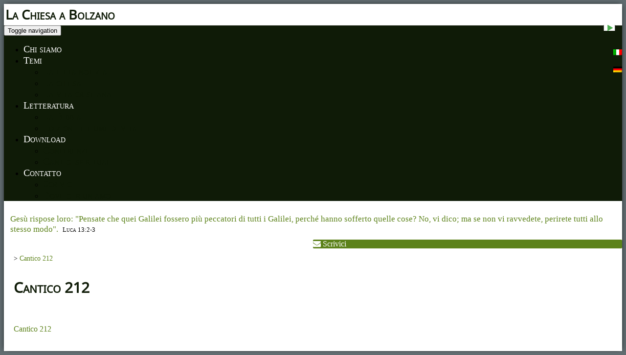

--- FILE ---
content_type: text/html; charset=UTF-8
request_url: https://lachiesaabolzano.it/cantico-212/
body_size: 6254
content:
<!DOCTYPE html> 
<html>

<head>

	<meta charset="utf-8" />
	<meta name="viewport" content="width=device-width" />
	<meta name="description" content="La chiesa a Bolzano presenta il modo in cui il corpo di Cristo può esprimersi in unità oggi qui sulla terra, malgrado le divisioni del mondo cristiano." />

	<title>
	    
        La Chiesa a Bolzano | 

		Cantico 212 | La Chiesa a Bolzano
	</title>

	<link rel="icon" 
      type="image/png" 
      href="http://lachiesaabolzano.it/wp-content/themes/lachiesaabolzano/favicon.ico">

	<link rel="alternate" hreflang="it" href="https://lachiesaabolzano.it/cantico-212/" />
<link rel="alternate" hreflang="de" href="https://lachiesaabolzano.it/de/cantico-212-2/" />
<link rel="alternate" hreflang="x-default" href="https://lachiesaabolzano.it/cantico-212/" />

		<!-- All in One SEO 4.9.3 - aioseo.com -->
	<meta name="robots" content="max-image-preview:large" />
	<meta name="author" content="lode"/>
	<link rel="canonical" href="https://lachiesaabolzano.it/cantico-212/" />
	<meta name="generator" content="All in One SEO (AIOSEO) 4.9.3" />
		<meta property="og:locale" content="it_IT" />
		<meta property="og:site_name" content="La Chiesa a Bolzano | &quot;Venite e vedrete&quot; Giovanni 1:39" />
		<meta property="og:type" content="article" />
		<meta property="og:title" content="Cantico 212 | La Chiesa a Bolzano" />
		<meta property="og:url" content="https://lachiesaabolzano.it/cantico-212/" />
		<meta property="article:published_time" content="2017-08-08T15:29:14+00:00" />
		<meta property="article:modified_time" content="2017-08-08T15:29:14+00:00" />
		<meta name="twitter:card" content="summary" />
		<meta name="twitter:title" content="Cantico 212 | La Chiesa a Bolzano" />
		<script type="application/ld+json" class="aioseo-schema">
			{"@context":"https:\/\/schema.org","@graph":[{"@type":"BreadcrumbList","@id":"https:\/\/lachiesaabolzano.it\/cantico-212\/#breadcrumblist","itemListElement":[{"@type":"ListItem","@id":"https:\/\/lachiesaabolzano.it#listItem","position":1,"name":"Home","item":"https:\/\/lachiesaabolzano.it","nextItem":{"@type":"ListItem","@id":"https:\/\/lachiesaabolzano.it\/cantico-212\/#listItem","name":"Cantico 212"}},{"@type":"ListItem","@id":"https:\/\/lachiesaabolzano.it\/cantico-212\/#listItem","position":2,"name":"Cantico 212","previousItem":{"@type":"ListItem","@id":"https:\/\/lachiesaabolzano.it#listItem","name":"Home"}}]},{"@type":"ItemPage","@id":"https:\/\/lachiesaabolzano.it\/cantico-212\/#itempage","url":"https:\/\/lachiesaabolzano.it\/cantico-212\/","name":"Cantico 212 | La Chiesa a Bolzano","inLanguage":"it-IT","isPartOf":{"@id":"https:\/\/lachiesaabolzano.it\/#website"},"breadcrumb":{"@id":"https:\/\/lachiesaabolzano.it\/cantico-212\/#breadcrumblist"},"author":{"@id":"https:\/\/lachiesaabolzano.it\/author\/lode\/#author"},"creator":{"@id":"https:\/\/lachiesaabolzano.it\/author\/lode\/#author"},"datePublished":"2017-08-08T15:29:14+00:00","dateModified":"2017-08-08T15:29:14+00:00"},{"@type":"Organization","@id":"https:\/\/lachiesaabolzano.it\/#organization","name":"La Chiesa a Bolzano","description":"\"Venite e vedrete\" Giovanni 1:39","url":"https:\/\/lachiesaabolzano.it\/"},{"@type":"Person","@id":"https:\/\/lachiesaabolzano.it\/author\/lode\/#author","url":"https:\/\/lachiesaabolzano.it\/author\/lode\/","name":"lode","image":{"@type":"ImageObject","@id":"https:\/\/lachiesaabolzano.it\/cantico-212\/#authorImage","url":"https:\/\/secure.gravatar.com\/avatar\/b6b2c2d60ebf53049627211c168bebd7e9729d3ecb208491f886a35a93a6fe45?s=96&d=mm&r=g","width":96,"height":96,"caption":"lode"}},{"@type":"WebSite","@id":"https:\/\/lachiesaabolzano.it\/#website","url":"https:\/\/lachiesaabolzano.it\/","name":"La Chiesa a Bolzano","description":"\"Venite e vedrete\" Giovanni 1:39","inLanguage":"it-IT","publisher":{"@id":"https:\/\/lachiesaabolzano.it\/#organization"}}]}
		</script>
		<!-- All in One SEO -->

<link rel='dns-prefetch' href='//widgetlogic.org' />
<link rel="alternate" title="oEmbed (JSON)" type="application/json+oembed" href="https://lachiesaabolzano.it/wp-json/oembed/1.0/embed?url=https%3A%2F%2Flachiesaabolzano.it%2Fcantico-212%2F" />
<link rel="alternate" title="oEmbed (XML)" type="text/xml+oembed" href="https://lachiesaabolzano.it/wp-json/oembed/1.0/embed?url=https%3A%2F%2Flachiesaabolzano.it%2Fcantico-212%2F&#038;format=xml" />
		<!-- This site uses the Google Analytics by MonsterInsights plugin v9.11.0 - Using Analytics tracking - https://www.monsterinsights.com/ -->
		<!-- Nota: MonsterInsights non è attualmente configurato su questo sito. Il proprietario del sito deve autenticarsi con Google Analytics nel pannello delle impostazioni di MonsterInsights. -->
					<!-- No tracking code set -->
				<!-- / Google Analytics by MonsterInsights -->
		<style id='wp-img-auto-sizes-contain-inline-css' type='text/css'>
img:is([sizes=auto i],[sizes^="auto," i]){contain-intrinsic-size:3000px 1500px}
/*# sourceURL=wp-img-auto-sizes-contain-inline-css */
</style>
<link rel='stylesheet' id='scap.flashblock-css' href='https://usercontent.one/wp/lachiesaabolzano.it/wp-content/plugins/compact-wp-audio-player/css/flashblock.css?ver=6.9&media=1670188756' type='text/css' media='all' />
<link rel='stylesheet' id='scap.player-css' href='https://usercontent.one/wp/lachiesaabolzano.it/wp-content/plugins/compact-wp-audio-player/css/player.css?ver=6.9&media=1670188756' type='text/css' media='all' />
<style id='wp-emoji-styles-inline-css' type='text/css'>

	img.wp-smiley, img.emoji {
		display: inline !important;
		border: none !important;
		box-shadow: none !important;
		height: 1em !important;
		width: 1em !important;
		margin: 0 0.07em !important;
		vertical-align: -0.1em !important;
		background: none !important;
		padding: 0 !important;
	}
/*# sourceURL=wp-emoji-styles-inline-css */
</style>
<link rel='stylesheet' id='wp-block-library-css' href='https://lachiesaabolzano.it/wp-includes/css/dist/block-library/style.css?ver=6.9' type='text/css' media='all' />

<style id='classic-theme-styles-inline-css' type='text/css'>
/**
 * These rules are needed for backwards compatibility.
 * They should match the button element rules in the base theme.json file.
 */
.wp-block-button__link {
	color: #ffffff;
	background-color: #32373c;
	border-radius: 9999px; /* 100% causes an oval, but any explicit but really high value retains the pill shape. */

	/* This needs a low specificity so it won't override the rules from the button element if defined in theme.json. */
	box-shadow: none;
	text-decoration: none;

	/* The extra 2px are added to size solids the same as the outline versions.*/
	padding: calc(0.667em + 2px) calc(1.333em + 2px);

	font-size: 1.125em;
}

.wp-block-file__button {
	background: #32373c;
	color: #ffffff;
	text-decoration: none;
}

/*# sourceURL=/wp-includes/css/classic-themes.css */
</style>
<link rel='stylesheet' id='bu-navigation-block-frontend-style-css' href='https://usercontent.one/wp/lachiesaabolzano.it/wp-content/plugins/bu-navigation/src/block-frontend.css?ver=1.3.4&media=1670188756' type='text/css' media='all' />
<link rel='stylesheet' id='block-widget-css' href='https://usercontent.one/wp/lachiesaabolzano.it/wp-content/plugins/widget-logic/block_widget/css/widget.css?media=1670188756?ver=1768242664' type='text/css' media='all' />
<link rel='stylesheet' id='ub-extension-style-css-css' href='https://usercontent.one/wp/lachiesaabolzano.it/wp-content/plugins/ultimate-blocks/src/extensions/style.css?ver=6.9&media=1670188756' type='text/css' media='all' />
<link rel='stylesheet' id='cpsh-shortcodes-css' href='https://usercontent.one/wp/lachiesaabolzano.it/wp-content/plugins/column-shortcodes//assets/css/shortcodes.css?ver=1.0.1&media=1670188756' type='text/css' media='all' />
<link rel='stylesheet' id='dashicons-css' href='https://lachiesaabolzano.it/wp-includes/css/dashicons.css?ver=6.9' type='text/css' media='all' />
<link rel='stylesheet' id='collapscore-css-css' href='https://usercontent.one/wp/lachiesaabolzano.it/wp-content/plugins/jquery-collapse-o-matic/css/core_style.css?ver=1.0&media=1670188756' type='text/css' media='all' />
<style id='collapscore-css-inline-css' type='text/css'>
.collapseomatic_content{
	margin-top:10px;
	padding: 0 0 10px 22px!important;
}
.collapseomatic {
    background-image: url(img/arrow-down1.png)  !important;
	background-position: 0 6px!important; 
}
.colomat-close {
    background-image: url(img/arrow-up1.png)  !important;
	background-position: 0 6px!important; 
}
    
 
.collapseomatic_excerpt, .collapseomatic_content {
    margin-left: 22px!important;
    padding: 0 0 16px 0!important;
}
/*# sourceURL=collapscore-css-inline-css */
</style>
<link rel='stylesheet' id='collapseomatic-css-css' href='https://usercontent.one/wp/lachiesaabolzano.it/wp-content/plugins/jquery-collapse-o-matic/css/light_style.css?ver=1.6&media=1670188756' type='text/css' media='all' />
<link rel='stylesheet' id='ce_responsive-css' href='https://usercontent.one/wp/lachiesaabolzano.it/wp-content/plugins/simple-embed-code/css/video-container.min.css?ver=2.5.1&media=1670188756' type='text/css' media='all' />
<link rel='stylesheet' id='jquery-ui-css' href='https://usercontent.one/wp/lachiesaabolzano.it/wp-content/plugins/soundy-audio-playlist/css/jquery-ui-1.12.1/jquery-ui.css?ver=6.9&media=1670188756' type='text/css' media='all' />
<link rel='stylesheet' id='sdy_pl_front_end-css' href='https://usercontent.one/wp/lachiesaabolzano.it/wp-content/plugins/soundy-audio-playlist/css/style-front-end.css?ver=6.9&media=1670188756' type='text/css' media='all' />
<link rel='stylesheet' id='sdy_pl_playlist-css' href='https://usercontent.one/wp/lachiesaabolzano.it/wp-content/uploads/Media/css/soundy.css?ver=6.9&media=1670188756' type='text/css' media='all' />
<link rel='stylesheet' id='to-top-css' href='https://usercontent.one/wp/lachiesaabolzano.it/wp-content/plugins/to-top/public/css/to-top-public.css?ver=2.5.5&media=1670188756' type='text/css' media='all' />
<link rel='stylesheet' id='wpml-legacy-horizontal-list-0-css' href='https://usercontent.one/wp/lachiesaabolzano.it/wp-content/plugins/sitepress-multilingual-cms/templates/language-switchers/legacy-list-horizontal/style.min.css?media=1670188756?ver=1' type='text/css' media='all' />
<link rel='stylesheet' id='wpml-legacy-post-translations-0-css' href='https://usercontent.one/wp/lachiesaabolzano.it/wp-content/plugins/sitepress-multilingual-cms/templates/language-switchers/legacy-post-translations/style.min.css?media=1670188756?ver=1' type='text/css' media='all' />
<link rel='stylesheet' id='wpml-menu-item-0-css' href='https://usercontent.one/wp/lachiesaabolzano.it/wp-content/plugins/sitepress-multilingual-cms/templates/language-switchers/menu-item/style.min.css?media=1670188756?ver=1' type='text/css' media='all' />
<link rel='stylesheet' id='bootstrapcss-css' href='https://usercontent.one/wp/lachiesaabolzano.it/wp-content/themes/lachiesaabolzano/bootstrap/css/bootstrap.min.css?ver=3.4.1&media=1670188756' type='text/css' media='' />
<link rel='stylesheet' id='stylecss-css' href='https://usercontent.one/wp/lachiesaabolzano.it/wp-content/themes/lachiesaabolzano/style.css?5&media=1670188756#038;ver=3.4.5' type='text/css' media='' />
<link rel='stylesheet' id='bxslidercss-css' href='https://usercontent.one/wp/lachiesaabolzano.it/wp-content/themes/lachiesaabolzano/js/jquery.bxslider/jquery.bxslider.css?ver=3.4.1&media=1670188756' type='text/css' media='' />
<link rel='stylesheet' id='jqueryuicss-css' href='https://usercontent.one/wp/lachiesaabolzano.it/wp-content/themes/lachiesaabolzano/js/jquery-ui/jquery-ui.min.css?ver=1.11.4&media=1670188756' type='text/css' media='' />
<link rel='stylesheet' id='fontawesomecss-css' href='https://usercontent.one/wp/lachiesaabolzano.it/wp-content/themes/lachiesaabolzano/css/font-awesome.min.css?ver=3.4.1&media=1670188756' type='text/css' media='' />
<link rel='stylesheet' id='tablepress-default-css' href='https://usercontent.one/wp/lachiesaabolzano.it/wp-content/plugins/tablepress/css/build/default.css?ver=3.2.6&media=1670188756' type='text/css' media='all' />
<link rel='stylesheet' id='tablepress-custom-css' href='https://usercontent.one/wp/lachiesaabolzano.it/wp-content/tablepress-custom.css?media=1670188756?ver=69' type='text/css' media='all' />
<script type="text/javascript" src="https://usercontent.one/wp/lachiesaabolzano.it/wp-content/plugins/compact-wp-audio-player/js/soundmanager2-nodebug-jsmin.js?ver=6.9&media=1670188756" id="scap.soundmanager2-js"></script>
<script type="text/javascript" src="https://lachiesaabolzano.it/wp-includes/js/jquery/jquery.js?ver=3.7.1" id="jquery-core-js"></script>
<script type="text/javascript" src="https://lachiesaabolzano.it/wp-includes/js/jquery/jquery-migrate.js?ver=3.4.1" id="jquery-migrate-js"></script>
<script type="text/javascript" id="collapseomatic-js-js-before">
/* <![CDATA[ */
const com_options = {"colomatduration":"fast","colomatslideEffect":"slideToggle","colomatpauseInit":"","colomattouchstart":""}
//# sourceURL=collapseomatic-js-js-before
/* ]]> */
</script>
<script type="text/javascript" src="https://usercontent.one/wp/lachiesaabolzano.it/wp-content/plugins/jquery-collapse-o-matic/js/collapse.js?ver=1.7.2&media=1670188756" id="collapseomatic-js-js"></script>
<script type="text/javascript" src="https://usercontent.one/wp/lachiesaabolzano.it/wp-content/plugins/soundy-audio-playlist/js/front-end.js?ver=6.9&media=1670188756" id="sdy_pl-front-end-js"></script>
<script type="text/javascript" id="to-top-js-extra">
/* <![CDATA[ */
var to_top_options = {"scroll_offset":"100","icon_opacity":"50","style":"icon","icon_type":"dashicons-arrow-up-alt2","icon_color":"#ffffff","icon_bg_color":"#000000","icon_size":"32","border_radius":"5","image":"https://usercontent.one/wp/lachiesaabolzano.it/wp-content/plugins/to-top/admin/images/default.png?media=1670188756","image_width":"65","image_alt":"","location":"bottom-right","margin_x":"20","margin_y":"20","show_on_admin":"0","enable_autohide":"0","autohide_time":"2","enable_hide_small_device":"0","small_device_max_width":"640","reset":"0"};
//# sourceURL=to-top-js-extra
/* ]]> */
</script>
<script async type="text/javascript" src="https://usercontent.one/wp/lachiesaabolzano.it/wp-content/plugins/to-top/public/js/to-top-public.js?ver=2.5.5&media=1670188756" id="to-top-js"></script>
<script type="text/javascript" src="https://usercontent.one/wp/lachiesaabolzano.it/wp-content/themes/lachiesaabolzano/js/jquery.bxslider/jquery.bxslider.js?media=1670188756?ver=20151112" id="bxsliderjs-js"></script>
<script type="text/javascript" src="https://usercontent.one/wp/lachiesaabolzano.it/wp-content/themes/lachiesaabolzano/bootstrap/js/bootstrap.min.js?media=1670188756?ver=20151112" id="bootstrapjs-js"></script>
<script type="text/javascript" src="https://usercontent.one/wp/lachiesaabolzano.it/wp-content/themes/lachiesaabolzano/js/jquery-ui/jquery-ui.min.js?media=1670188756?ver=20151112" id="jqueryuijs-js"></script>
<script type="text/javascript" src="https://usercontent.one/wp/lachiesaabolzano.it/wp-content/themes/lachiesaabolzano/js/MultiDatesPicker/jquery-ui.multidatespicker.js?media=1670188756?ver=20151112" id="multidatespicker-js"></script>
<script type="text/javascript" src="https://usercontent.one/wp/lachiesaabolzano.it/wp-content/themes/lachiesaabolzano/js/scripts.js?media=1670188756?ver=20151112" id="scriptsjs-js"></script>
<script type="text/javascript" src="https://usercontent.one/wp/lachiesaabolzano.it/wp-content/themes/lachiesaabolzano/js/imageMapResizer.min.js?ver=v1.0.10&media=1670188756" id="-js"></script>
<link rel="https://api.w.org/" href="https://lachiesaabolzano.it/wp-json/" /><link rel="alternate" title="JSON" type="application/json" href="https://lachiesaabolzano.it/wp-json/wp/v2/media/1767" /><link rel="EditURI" type="application/rsd+xml" title="RSD" href="https://lachiesaabolzano.it/xmlrpc.php?rsd" />
<meta name="generator" content="WordPress 6.9" />
<link rel='shortlink' href='https://lachiesaabolzano.it/?p=1767' />
<meta name="generator" content="WPML ver:4.8.6 stt:3,27;" />
<style>[class*=" icon-oc-"],[class^=icon-oc-]{speak:none;font-style:normal;font-weight:400;font-variant:normal;text-transform:none;line-height:1;-webkit-font-smoothing:antialiased;-moz-osx-font-smoothing:grayscale}.icon-oc-one-com-white-32px-fill:before{content:"901"}.icon-oc-one-com:before{content:"900"}#one-com-icon,.toplevel_page_onecom-wp .wp-menu-image{speak:none;display:flex;align-items:center;justify-content:center;text-transform:none;line-height:1;-webkit-font-smoothing:antialiased;-moz-osx-font-smoothing:grayscale}.onecom-wp-admin-bar-item>a,.toplevel_page_onecom-wp>.wp-menu-name{font-size:16px;font-weight:400;line-height:1}.toplevel_page_onecom-wp>.wp-menu-name img{width:69px;height:9px;}.wp-submenu-wrap.wp-submenu>.wp-submenu-head>img{width:88px;height:auto}.onecom-wp-admin-bar-item>a img{height:7px!important}.onecom-wp-admin-bar-item>a img,.toplevel_page_onecom-wp>.wp-menu-name img{opacity:.8}.onecom-wp-admin-bar-item.hover>a img,.toplevel_page_onecom-wp.wp-has-current-submenu>.wp-menu-name img,li.opensub>a.toplevel_page_onecom-wp>.wp-menu-name img{opacity:1}#one-com-icon:before,.onecom-wp-admin-bar-item>a:before,.toplevel_page_onecom-wp>.wp-menu-image:before{content:'';position:static!important;background-color:rgba(240,245,250,.4);border-radius:102px;width:18px;height:18px;padding:0!important}.onecom-wp-admin-bar-item>a:before{width:14px;height:14px}.onecom-wp-admin-bar-item.hover>a:before,.toplevel_page_onecom-wp.opensub>a>.wp-menu-image:before,.toplevel_page_onecom-wp.wp-has-current-submenu>.wp-menu-image:before{background-color:#76b82a}.onecom-wp-admin-bar-item>a{display:inline-flex!important;align-items:center;justify-content:center}#one-com-logo-wrapper{font-size:4em}#one-com-icon{vertical-align:middle}.imagify-welcome{display:none !important;}</style>
</head>

<body class="attachment wp-singular attachment-template-default single single-attachment postid-1767 attachmentid-1767 attachment-pdf wp-theme-lachiesaabolzano">

<section class="container" id="contenedor">

	<div id="top-header" class="row">
	
		<div class="col-md-5">
			<a><h1>La Chiesa a Bolzano</h1></a> <!--<span class="glyphicon glyphicon-envelope"></span> <a href="mailto:info@lachiesaabolzano.it">info@lachiesaabolzano.it</a>-->

		</div>
		<div class="col-md-7">

			<div id="telefono">
				
			</div>
			<div id="musica_tit">
				<a class="musica_titolo" href=" http://lachiesaabolzano.it/playlist_cantici/" rel="noopener,nofollow"><div id="musica_titolo"><span class="war_sdy_pl_placeholder_soundtrack_current_title"></span></div></a>
			</div>

		</div>
		
	</div>
		
	<div class="rowmenu row"><nav class="navbar navbar-default menu-cabecera" role="navigation" id="menu-principal">    <div class="container-fluid">        <!-- Brand and toggle get grouped for better mobile display -->        <div class="navbar-header">          <button type="button" class="navbar-toggle" data-toggle="collapse" data-target="#bs-example-navbar-collapse-1">            <span class="sr-only">Toggle navigation</span>            <span class="icon-bar"></span>            <span class="icon-bar"></span>            <span class="icon-bar"></span>          </button>		 		 <a class="navbar-brand" href="https://lachiesaabolzano.it" style="margin: 0 8px;"><span class="glyphicon glyphicon-home"></span></a>        </div>                <div class="menu-lingue-container"><ul id="menu-lingue" class="menu"><li id="menu-item-wpml-ls-10-it" class="menu-item wpml-ls-slot-10 wpml-ls-item wpml-ls-item-it wpml-ls-current-language wpml-ls-menu-item wpml-ls-first-item menu-item-type-wpml_ls_menu_item menu-item-object-wpml_ls_menu_item menu-item-wpml-ls-10-it"><a href="https://lachiesaabolzano.it/cantico-212/" role="menuitem"><img
            class="wpml-ls-flag"
            src="https://usercontent.one/wp/lachiesaabolzano.it/wp-content/plugins/sitepress-multilingual-cms/res/flags/it.png?media=1670188756"
            alt="Italiano"
            
            
    /></a></li>
<li id="menu-item-wpml-ls-10-de" class="menu-item wpml-ls-slot-10 wpml-ls-item wpml-ls-item-de wpml-ls-menu-item wpml-ls-last-item menu-item-type-wpml_ls_menu_item menu-item-object-wpml_ls_menu_item menu-item-wpml-ls-10-de"><a href="https://lachiesaabolzano.it/de/cantico-212-2/" title="Passa a Tedesco" aria-label="Passa a Tedesco" role="menuitem"><img
            class="wpml-ls-flag"
            src="https://usercontent.one/wp/lachiesaabolzano.it/wp-content/plugins/sitepress-multilingual-cms/res/flags/de.png?media=1670188756"
            alt="Tedesco"
            
            
    /></a></li>
</ul></div><div id="bs-example-navbar-collapse-1" class="collapse navbar-collapse"><ul id="menu-superior" class="nav navbar-nav"><li id="menu-item-3457" class="menu-item menu-item-type-post_type menu-item-object-page"><a href="https://lachiesaabolzano.it/chi-siamo/"><span>Chi siamo</span></a></li>
<li id="menu-item-3458" class="menu-item menu-item-type-custom menu-item-object-custom menu-item-has-children has-sub dropdown"><a href="http://lachiesaabolzano.it/temi" class="dropdown-toggle" data-toggle="dropdown">Temi <span class="caret"></span></a><ul class="dropdown-menu" role="menu">	<li id="menu-item-3460" class="menu-item menu-item-type-post_type menu-item-object-page"><a href="https://lachiesaabolzano.it/la-lieta-notizia/"><span>La lieta notizia</span></a></li>
	<li id="menu-item-3505" class="menu-item menu-item-type-post_type menu-item-object-page"><a href="https://lachiesaabolzano.it/la-chiesa/"><span>La chiesa</span></a></li>
	<li id="menu-item-3462" class="menu-item menu-item-type-post_type menu-item-object-page"><a href="https://lachiesaabolzano.it/la-vita-cristiana/"><span>La vita cristiana</span></a></li>
</ul>
</li>
<li id="menu-item-3463" class="menu-item menu-item-type-custom menu-item-object-custom menu-item-has-children has-sub dropdown"><a href="http://www.ilfiumedivita.eu/" class="dropdown-toggle" data-toggle="dropdown">Letteratura <span class="caret"></span></a><ul class="dropdown-menu" role="menu">	<li id="menu-item-3586" class="menu-item menu-item-type-post_type menu-item-object-page"><a href="https://lachiesaabolzano.it/la-bibbia/"><span>La Bibbia</span></a></li>
	<li id="menu-item-3464" class="menu-item menu-item-type-post_type menu-item-object-page"><a href="https://lachiesaabolzano.it/edizioni-il-fiume-di-vita/"><span>Edizioni il fiume di vita</span></a></li>
</ul>
</li>
<li id="menu-item-3466" class="menu-item menu-item-type-custom menu-item-object-custom menu-item-has-children has-sub dropdown"><a href="http://lachiesaabolzano.it/audio/" class="dropdown-toggle" data-toggle="dropdown">Download <span class="caret"></span></a><ul class="dropdown-menu" role="menu">	<li id="menu-item-3467" class="menu-item menu-item-type-post_type menu-item-object-page"><a href="https://lachiesaabolzano.it/conferenze/"><span>Conferenze</span></a></li>
	<li id="menu-item-3468" class="menu-item menu-item-type-post_type menu-item-object-page"><a href="https://lachiesaabolzano.it/cantici/"><span>Cantici spirituali</span></a></li>
</ul>
</li>
<li id="menu-item-3469" class="menu-item menu-item-type-custom menu-item-object-custom menu-item-has-children has-sub dropdown"><a href="http://lachiesaabolzano.it/contatto/" class="dropdown-toggle" data-toggle="dropdown">Contatto <span class="caret"></span></a><ul class="dropdown-menu" role="menu">	<li id="menu-item-3470" class="menu-item menu-item-type-post_type menu-item-object-page"><a href="https://lachiesaabolzano.it/contattarci/"><span>Scrivici</span></a></li>
	<li id="menu-item-3471" class="menu-item menu-item-type-post_type menu-item-object-page"><a href="https://lachiesaabolzano.it/dove-ci-riuniamo/"><span>Dove ci riuniamo</span></a></li>
</ul>
</li>
</ul></div>                               </div></nav></div>








<div class="row">



	<section class="col-md-12">



		<div class="row">



			<div class="slider">

			

			


			</div>



		</div>

		<div class="row">



			<div class="reserva-widget">

				

				<form>

					<div class="col-md-12">

					<div class="row">



						<div class="col-md-8"><blockquote><span class="vers_gio">Gesù rispose loro: "Pensate che quei Galilei fossero più peccatori di tutti i Galilei, perché hanno sofferto quelle cose? No, vi dico; ma se non vi ravvedete, perirete tutti allo stesso modo".</span> <span class="ref_vers_gio">Luca 13:2-3</span></blockquote></div>

						<div class="col-md-4"><a href="http://lachiesaabolzano.it/contattarci/" class="btn btn-success" id="btn-reservar"><i class="fa fa-envelope"></i>  Scrivici</a></div>



					</div>

					</div>					

					

				</form>



				<div class="limpiar"></div>



			</div>



		</div>



	


		


			<article class="post" itemscope itemtype="http://schema.org/Article">
				<div class="breadcrumbs" typeof="BreadcrumbList" vocab="https://schema.org/">
					<span property="itemListElement" typeof="ListItem"><a property="item" typeof="WebPage" title="Vai a La Chiesa a Bolzano" href="https://lachiesaabolzano.it" class="home"><span class="glyphicon glyphicon-home" property="name"></span></a><meta property="position" content="1"></span> &gt; <span property="itemListElement" typeof="ListItem"><a property="item" typeof="WebPage" title="Vai a Cantico 212." href="https://lachiesaabolzano.it/cantico-212/" class="post post-attachment current-item"><span property="name">Cantico 212</span></a><meta property="position" content="2"></span>				</div>


				<h1 class="title" itemprop="name">

					

						Cantico 212
	

				</h1>

				

				<div class="the-content" itemprop="articleBody">

					<p class="attachment"><a href='https://usercontent.one/wp/lachiesaabolzano.it/wp-content/uploads/2017/08/Cantico-212.pdf?media=1670188756'>Cantico 212</a></p>

					

					
				</div><!-- the-content -->

				

			</article>



		


	
		
	</section>



</div>








--- FILE ---
content_type: text/css
request_url: https://usercontent.one/wp/lachiesaabolzano.it/wp-content/themes/lachiesaabolzano/style.css?5&media=1670188756
body_size: 5138
content:
/*
Theme Name: La Chiesa a Bolzano
Theme URI: http://cristianmartin.org
Author: Cristian Martín, update by webmaster@lachiesaabolzano.it
Author URI: http://cristianmartin.org
Description: A theme for La Chiesa a Bolzano build with Wordpress.
Version: 1.0
License: Creative Commons Non Commercial
-------------------------------------------------------------- */

/* background 
.col-md-12 {
	background: rgb(200,245,252);
} */

a:hover {
    color: #c6d166!important;
    background-color: transparent;
    text-decoration: underline;
}

a:link {
	color:#5c821a;
    text-decoration: none;
}

a:visited {
	color:#5c821a;
    text-decoration: none;
}

.the-content{
	display:inline-block;
	width:100%;
	height:100%;
}


.versetto{

	/*color:red;*/

	font-style:oblique;

}



.ref{

	font-variant:small-caps;



}



.ref_img {

	color: #000;

	font-size:0.7em;

	font-style:oblique;

	margin: -10px 0 15px;

}



/*navigazione pagine*/

.breadcrumbs{

	margin-top:-20px;

	padding-top:5px;

	font-size:0.85em;

}



@font-face {



    font-family: NotoSans-Regular; /* Use this name for use the font */



    src: url("fonts/NotoSans-Regular.ttf");



}



@font-face {



    font-family: NotoSans-Italic;    /* Use this name for use the font */



    src: url("fonts/NotoSans-Italic.ttf");



}



@font-face {



    font-family: NotoSans-BoldItalic;  /* Use this name for use the font */



    src: url("fonts/NotoSans-BoldItalic.ttf");



}



@font-face {



    font-family: NotoSans-Bold;  /* Use this name for use the font */



    src: url("fonts/NotoSans-Bold.ttf");



}

ul.nav li.dropdown:hover > ul.dropdown-menu{



    display: block;
    


    margin: 0;

}


.dropdown-menu li a:hover{
  font-weight:bold;
  
}


#presentazione{



	color:black;



}



#vangelo{



	color:black;



	margin-top:10px;



}



/*Music play button*/



#top-header .war_sdy_pl_audio_control{



	float:left;



	margin: 0 8px;



}


#top-header #musica_titolo{


	display:inline-block;
	font-style: italic;
	padding:6px 0 6px 30px;



}

#musica_titolo{
	background-image: url("http://lachiesaabolzano.it/wp-content/uploads/2017/04/play_1.png");
	background-repeat: no-repeat;
	background-position: left;
	z-index:100;
	
}

#musica_titolo:hover{
	background-image: url("http://lachiesaabolzano.it/wp-content/uploads/2017/04/play_2.png");
	background-repeat: no-repeat;
	background-position: left;
	text-decoration: underline;
	z-index:100;

}


/*  POPUP    */

/* CHI SIAMO */

.piugrande{
	font-size:1.3em;
}

/*il corpo di cristo*/
.page-id-3259 .piugrande{
	font-size:1em;
}



.page-id-3259 table{
	  border-collapse: collapse;
}
.page-id-3259 table td:nth-child(even){
	width:50%;
}
.page-id-3259 table tr:nth-child(even){
    background-color: #f2f2f2;
}
.page-id-3259 h5{
	font-size: 1.2em;
    font-weight: bold;
    text-align: center;
	margin-top: 20px;
}
.right_blue{
	display: block;
	text-align:right;
	color:blue;
}
/* The Modal (background) */

/* T3MI */

.destra_2c {
    display: block;
    margin-left: 35%;
}

#temi a{
	margin:0;
	padding:0;
	}

.primo {
    display: block;
    margin-top: 20px;
}
.container1 img{
	display:inline-block;
	margin: 0 auto;
	}
.croce-logo{
}
.bibbia-middle{
	margin-left:-96px;
}
.funzione-middle {
    margin-left: -51px;
}

/* masquer le titre */

.page-id-450 .title,.page-id-1847 .title{
	display:none;
}
.page-id-450 ul, .page-id-1847 ul{list-style-type: none;}
.lista_spazio li{padding:5px}
#novita{
	margin-top:40px;
	width: 100%;
	padding-top: 6px;
	padding-bottom: 6px;
	border: 2px solid #ff8401;
	text-align: center;
	background: #f3f3f3 none repeat scroll 0% 0%;
	color: #00c100;
}

.page-id-450 #temi, .page-id-1847 #temi{
 	display: inline-block;
	height: auto;
	width: 100%;
margin-bottom:20px;
	
}
@media (max-width: 768px) {

.page-id-450 .image1,.page-id-1847 .image1{
}
	.modal-content{
		width:90%;
	}
}


.page-id-450 .image1,.page-id-1847 .image1{
	float:left;
	margin-left:30px;
}

/* Download Conferenze & cantici*/
	.page-id-19 .tablepress{
		/*table-layout:fixed;*/
		width:auto; 
	}	
@media (max-width: 768px) {

	.collapseomatic_content{
		margin-left:-16px; 
	}
	.page-id-3259 .collapseomatic_content{
		margin-left: 0px; 
	}
	
	.page-id-17 .column-6, .page-id-17 .column-4, .page-id-17 .column-3,.page-id-19 .column-5,.page-id-1702 .column-6, .page-id-1702 .column-4, .page-id-1702 .column-3 {
		display: none;	
	}
	
}

/*contatto*/


.wp-image-201{
	width: 100%;
}

#contatto_maps{
	width: 100%;	
	border: 0;

}

/* temi biblici - la Bibbia */

.btn_mano:hover{
    cursor: pointer;
}

#image0 {

	 display: block;	 

	 width:100%;    

         margin: auto;

}

.lacab_footer{
	margin-bottom:-40px;
}

/* temi biblici - la funzione delle scritture */



.page-id-597 #btn0, .page-id-1858 #btn0{
	 display: block;	 
	 width:308px;    
     margin: 40px auto;
     z-index: 1;
}

.page-id-597 button, .page-id-1858 button{
    background-color: white; /* Green */
    border: none;
    color: #000;
    font-weight: 900;
    text-align: center;
    text-decoration: none;
}

.page-id-597 button:hover, .page-id-1858 button:hover{
	 color:#23527C;
	 text-decoration: underline;
}


.page-id-597 #btn1, .page-id-1858 #btn1{
	position:relative;
	top: -323px;
	/*left: 205px;*/
	margin: auto;
    display: block;
}

.page-id-597 #btn2, .page-id-1858 #btn2{
	position:relative;
	top: -235px;
	left: 150px;
    display: block;
	margin: auto;
	/* Safari */
-webkit-transform: rotate(+90deg);
/* Firefox */
-moz-transform: rotate(+90deg);
/* IE */
-ms-transform: rotate(+90deg);
/* Opera */
-o-transform: rotate(+90deg);
/* Internet Explorer */
filter: progid:DXImageTransform.Microsoft.BasicImage(rotation=1);
/* [...] The rotation property of Internet Explorer’s BasicImage filter can accept one of four values:

0, 1, 2, or 3 which will rotate the element 0, 90, 180 or 270 degrees respectively. [...] */

/*

	text-orientation: sideways;

	writing-mode: vertical-lr;*/

}
.page-id-597 #btn3, .page-id-1858 #btn3{
	position:relative;
	top: -166px;
	/*left: 153px;*/
    display: block;
	margin: auto;
}
.page-id-597 #btn4, .page-id-1858 #bnt4{
    display: block;	
    position: relative;
    top: -325px;
	left: -150px;
	margin: auto;
/* Safari */
-webkit-transform: rotate(-90deg);
/* Firefox */
-moz-transform: rotate(-90deg);
/* IE */
-ms-transform: rotate(-90deg);
/* Opera */
-o-transform: rotate(-90deg);
/* Internet Explorer */
filter: progid:DXImageTransform.Microsoft.BasicImage(rotation=3);
/*	text-orientation: sideways;
	writing-mode: vertical-lr;*/
}

.page-id-597 #btn5, .page-id-1858 #btn5{
	position:relative;
	opacity: 0;
	top: -407px;
	height: 60px;
	/*left: 205px;*/
	margin: auto;
    display: block;
}

@media (max-width: 768px) {

.page-id-597 #btn0, .page-id-1858 #btn0{
	width: 250px!important;
	margin:40px auto;
}

.page-id-597 #btn1, .page-id-1858 #btn1{
	top:-300px!important;
	left:0px!important;
	margin:auto;
}

.page-id-597 #btn2, .page-id-1858 #btn2{
	top:-215px!important;
	left:130px!important;
	margin:auto;
}

.page-id-597 #btn3, .page-id-1858 #btn3{
	top:-150px!important;
	left:0px!important;
	margin:auto
}

.page-id-597 #btn4, .page-id-1858 #btn4{
	top:-300px!important;
	left:-130px!important;
	margin:auto;
}

.page-id-597 #btn5, .page-id-1858 #btn5{
	top: -440px!important;
}

}

.modal {



    display: none; /* Hidden by default */



    position: fixed; /* Stay in place */



    z-index: 1; /* Sit on top */



    padding-top: 100px; /* Location of the box */



    width: 100%; /* Full width */



    height: 100%; /* Full height */



    overflow: auto; /* Enable scroll if needed */



    background-color: rgb(0,0,0); /* Fallback color */



    background-color: rgba(0,0,0,0.3); /* Black w/ opacity */



	-webkit-transition: opacity 400ms ease-in;



	-moz-transition: opacity 400ms ease-in;



	transition: opacity 400ms ease-in;



}



/* Modal Content */

.modal-content {
    position:relative;
	top:-17%;
	width:50%;
	margin: 10% auto;
	padding: 5px 20px 13px 20px;
	border-radius: 10px;
	background: #fff;
	/*background: -moz-linear-gradient(#fff, #999);
	background: -webkit-linear-gradient(#fff, #999);
	background: -o-linear-gradient(#fff, #999);*/
	text-align:initial;
}

.modal-content p{
	text-justify:none!important;
}

.wp-image-3874,.wp-image-2912{
	width:95%;
}

/* The Close Button */



.close {



    color: #000;



    float: right;



    font-size: 28px;



    font-weight: bold;



}



.close:hover{}



.close:focus {



    color: #000;



    text-decoration: none;



    cursor: pointer;



}

/*   ##### TEMI - CROCE  ##### */

/* generali */

.destra_2c{
	display:block;
	margin-left:35%;
}

#three_columns_chosed1{
	float: left;
    width: 33%;
	}
#three_columns_chosed1 h4,#three_columns_chosed3 h4{
	font-size:16px!important;
	}
#three_columns_chosed2{
	float: left;
	margin:19px 0 0 10px;
    width: 30%;
	}
#three_columns_chosed3{
	float:right;
	margin-top:-12px!important;
	width:33%;
}

.fondo_blu li{
	list-style:none;
	background-color: #dce0e5;
	border:0.5px solid #bec2c6;
	margin-bottom:2px;
}

ul.fondo_giallo,ul.fondo_blu{
	margin:14px 0;
	padding:0;
}
.fondo_giallo li{
	list-style:none;
	background-color:#fbfcbf;
	border:0.5px solid #f7cc76;
	margin-bottom:2px;
}
.page-id-1879 ul.fondo_blu button{
	background-color: #dce0e5;
	border:0.5px solid #bec2c6;
}
.page-id-1879 ul.fondo_blu button:hover{
	background-color: #bec2c6;
	border:0.5px solid #dce0e5;
	color:#fff;
}
.page-id-1879 ul.fondo_giallo button{
	background-color:#fbfcbf;
	border:1px solid #f7cc76;
}
.page-id-1879 ul.fondo_giallo button:hover{
	background-color:#f7cc76;
	border:1px solid #fbfcbf;
	color:#fff;
}
.page-id-1879 button{
	width:100%!important;
}

#aside_attualita h3, #aside_riunioni h3, #aside_temi h3{
background-color: #5c821a;
border-bottom:unset;
border-top:2px #fff;
width: 261.9px;
margin-left: -32px;
padding-left: 15px;
margin-top: unset;
font-variant: small-caps;
color: white;
}

#aside_attualita{
    background: #c6d166 none repeat scroll 0 0;
    border-radius: 2px;
    margin: 10px 0px;
	padding-bottom:10px;
    width: 100%;
}

#aside_attualita a:hover, #aside_riunioni a:hover {
    color: #0f1b07!important;
    background-color: transparent;
}

#aside_temi{
    background: #c6d166 none repeat scroll 0 0;
    border-radius: 2px;
    margin: 10px 0px;
	padding-bottom:10px;
    width: 100%;
}
#aside_riunioni {
    background: #c6d166 none repeat scroll 0 0;
    border-radius: 2px;
	margin-top:10px;
	padding-bottom:10px;
    width: 100%;
}

.widgetincolla{
	margin-top: -12px!important;
	margin-bottom:20px;
}

#aside_cantici {



    background: #f3f3f3 none repeat scroll 0 0;



    border: 1px solid #dcdcdc;



    border-radius: 2px;



    margin: 10px 0px;



    padding: 20px;



    width: 100%;



}



.esperienzefond_img, .quattroaspettidicristo_img {
	width:100%;
	height:auto;
}
#image_map{
	width:100%;
	height:auto;
}


/* pour smartphone*/



/* réduire de façon harmonieuse toutes les tailles de polices en orientation paysage*/



@media (max-device-width:768px) and (orientation: landscape) {



  html {



   -webkit-text-size-adjust: 100%;



   -ms-text-size-adjust: 100%;



  }



}



@media (max-width: 640px) {

	.modal-content{
		width:90%;
	}

#aside_riunioni{



 margin: 40px 0;



}

.col-md-5{
	display:block;
	width:100%;
	text-align:center;		
}
.col-md-7 {
    display: block;
    width: 100%;
    margin-top: 30px;
}




}



html{



  background: #626d71;



}



body{



background: #efefef;



}



h1{
	color:#0f1b07;
    font-family: NotoSans-Regular, Georgia;
    font-style: inherit;
	font-variant:small-caps;
    font-size: 30px;
    margin: 30px 0 40px;
}

h4{
	color:#0f1b07;
	font-variant:small-caps;
	font-weight:bold;
	
}

h2{
	color:#0f1b07;
	font-variant:small-caps;
	text-align: center;
	text-shadow: h-shadow;
}

h3{
	color:#0f1b07;
	font-variant:small-caps;
    border-bottom: 1px solid #f5f5f5;
    padding: 5px;
}



p{
	text-align: justify;
}



#contenedor{
	background: #fff;
    box-shadow: 0px 0px 11px -3px;
}



.contenedor-footer{
   background: #0f1b07;
}



footer{
	background-color: #0f1b07;
    width: 100%;
	height: 30px;
}



#top-header{



    /*line-height: 13px;*/



    z-index: 100000;



    color: #505050;



    padding: 3px;



    border-bottom: 1px solid #f5f5f5;



}



#top-header a{



	color: #505050;
	text-decoration:none;


}

#top-header h1{
	padding:0;
	margin:0;
	font-size: 1.7em;
}




#top-header #sociales a{



	float: left;



}



#top-header #idioma{



float: right;



	margin: 3px 5px;



	line-height: 1.2;



}



#top-header #sociales{



float: right;



	margin: 0 5px;



	line-height: 1.2;



}



#top-header #sociales a div{float: left;}



/*



#top-header #telefono{



	float: right;



	margin: 3px 5px;



	line-height: 1.2;



	font-size: 12px;



}



*/



#top-header #musica_tit{



	float: right!important;



	margin: 3px 5px;



	line-height: 1.2;



	font-size: 12px;



}

@media(max-device-width:768px){
	#top-header #musica_tit{
		margin-top:-20px;
		margin-right:-10px;
		font-size:10px;
		z-index:10;
		}
	#top-header #musica_titolo{
		font-size:11px;
		margin-left:-10px;
		z-index:0;
	}
}



#top-header #musica_tit a{



	color:#7d7d7d;



}



header{



  /*text-align: center;*/



  padding: 10px;



  /* background-color: #626d71!important;*/



    color: #fff;



}



header #logo{



  margin: 0 auto;



  margin-bottom:10px;



}



header #brand{



      background: #D3CBBA;



    width: 45%;



    text-align: center;



    padding: 0px 10px;



}
/*   #### Lingue ####   */
.menu-lingue-container ul {
    list-style: none;
    vertical-align: middle;
	}
.menu-lingue-container ul li {
	display: inline!important;
	padding-right:5px;
	}
.menu-lingue-container {
    float: right;
    padding-top: 7px;
	}
@media(max-device-width:768px){
	.menu-lingue-container {
		float:unset;
		padding:0px;
		margin-top:-42px;
		}
}

.site-description{



    font-size: 19px;



    color: #303030;



    /* font-weight: bold; */



    font-style: italic;




}



.rowmenu .navbar-brand{    
   padding: 10px 9px 0 !important;
   line-height: 0.5;
   font-size: 12px;
   margin: 0;
}



.rowmenu .menu-cabecera{



  background-color:#0f1b07!important;



  border-radius:0;



  border:none;



  margin: 0;



}



.rowmenu .menu-cabecera.navbar{



  min-height: initial;



}



.rowmenu .menu-cabecera .navbar-brand{



  height: initial;



}



.rowmenu .menu-cabecera.navbar a{
   color:#fff;
   font-variant: small-caps;
   font-size: 1.25em;
   margin-top: 5px;
}




.rowmenu .menu-cabecera.navbar a:hover{



  color:#bbb;



}



.rowmenu .menu-cabecera.navbar .dropdown-menu a{
  color:#0f1b07;
}



/*.rowmenu .navbar-default .navbar-nav>.active>a, .rowmenu .navbar-default .navbar-nav>.active>a:focus, .rowmenu .navbar-default .navbar-nav>.active>a:hover{



  background-color: #054000;



}*/

#menu-item-21 a,#menu-item-1833 a{
background-color:inherit!important;
}
.page-id-14 .active a, .page-id-1814 .active a{
background-color: #0f1b07!important;
}
.active a{
background-color: #fff!important;
}
@media(max-device-width:768px){
	.dropdown-menu{
		background-color: #f0f0f0!important;
	}
	
ul.nav li.dropdown:hover > ul.dropdown-menu{
    display: auto;
 }

.nav li{
	margin-bottom: 5px;
}

}
@media screen and (min-width:768px){



  .rowmenu .menu-cabecera .navbar-nav li a{



    padding-top:7px; 



    padding-bottom:7px; 



  }



}



.slider{



  overflow: hidden;



}



/*.slider .bx-wrapper .bx-pager.bx-default-pager a {



    background: #407AC5;



}*/



/*.slider .bx-wrapper .bx-pager.bx-default-pager a.active {



    background: #064ba6;



}*/



.slider .bx-wrapper .bx-viewport{



	box-shadow: none;



	-webkit-box-shadow: none;



	-moz-box-shadow: none;



	padding: 0;



	left: 0!important
;


  border: none;



 



}



.bx-wrapper img {



    width: 100%;



}



.bx-wrapper, .bx-viewport {



    max-height: 205px !important; /*provide height of slider*/



}



/* RESERVAS */



.reserva-widget{



  width: 100%;
  margin-top:7px;



  background-color: #fff !important;

}



.reserva-widget blockquote{



    padding: 3px 13px;



    margin: 0 0 0px;



    font-size: 14.5px;



   border-left:none;



}

.reserva-widget .vers_gio{
	font-size:1.2em;
	
    color:#5c821a;
}
.reserva-widget .ref_vers_gio{
	padding-left:5px;
	font-variant:small-caps;
	font-size:0.9em;

}

.reserva-widget h5{



    font-size: 20px;



    font-family: Georgia;



    margin: 13px;



}



.reserva-widget input{



  margin: 8px 0;



}

.btn{
	border-radius: 2px;
}

.btn-success {
    background-color: #5c821a;
	border-color: #5c821a!important;
	color: #fff!important;
}

.btn-success:hover {
    background-color: #c6d166;
	border-color: #c6d166;
}

#btn-reservar{



  width: 50%;



  margin: 8px auto;
  float: right;

}



article.post{



  padding: 20px;



}



.img-mosaico{



  padding: 1px;



}



.img-mosaico:hover{



  padding: 0px;



  border: 1px solid #f0f0f0;



}



.articulo-mosaico{



  margin: 5px;



  border-bottom: 1px solid #eee;



}



.social{



     margin: 28px auto 0;



    text-align: center;



    color: #fff !important;



}



.social a{



  color: #FFF;



      font-size: 30px;



}



.social a:hover{



  -webkit-transition: color 0.5s; /* Safari */



  -webkit-transition: font-size 0.5s; /* Safari */



    transition: color 0.5s;



    transition: font-size 0.5s;



  color: #540106;



  font-size: 32px;



}



.limpiar{clear: both;}

@media (max-device-width:768px){
.one_column {
    float: left;
    margin-bottom: 15px;
    padding: 5px;
	text-align:justify;
    width: 98%;
}

.two_columns {
    float: left;
    margin-bottom: 15px;
    padding: 5px;
	text-align:justify;
    width: 98%;
}

}
	

.one_column {
    float: left;
    margin-bottom: 15px;
    padding: 5px;
	 text-align:justify;
    width: 98%;
}

.page-id-5 .two_columns, .page-id-1837 .two_columns{
	float: left;
    margin-bottom: 15px;
    margin-right: 10px;
    padding: 5px;
	text-align:justify;
    width: 48%;
    -webkit-column-count: 1; /* Chrome, Safari, Opera */
    -moz-column-count: 1; /* Firefox */
    column-count: 1;
}



.two_columns {
    padding: 5px;
	 text-align:justify;
    -webkit-column-count: 2; /* Chrome, Safari, Opera */
    -moz-column-count: 2; /* Firefox */
    column-count: 2;
    -webkit-column-gap: 40px; /* Chrome, Safari, Opera */
    -moz-column-gap: 40px; /* Firefox */
    column-gap: 40px;
}

.three_columns {
    padding: 5px;
     -webkit-column-count: 3; /* Chrome, Safari, Opera */
    -moz-column-count: 3; /* Firefox */
    column-count: 3;
    -webkit-column-gap: 40px; /* Chrome, Safari, Opera */
    -moz-column-gap: 40px; /* Firefox */
    column-gap: 40px;
}


.last {
    margin:0px;
}

.clear {
    clear:both;
    margin-bottom:15px;
}

/*Bibbia*/
#action_bible1 {
    text-align: center;
    font-size: 1.3em;
    /*background: #e8f9ff;*/
    padding: 7px;
    margin-top:30px;
	
}
#copyright.de{
	
}
#copyright{
	display:block;
	text-align:center;
	color:#ccc7c7;
	font-size:0.9em;
	/*margin-bottom:-60px;*/
}
@media (max-device-width:768px){
	
#action_bible1 #capitolo, #action_bible1 #libbro, #action_bible1 #testamento{
	 width:90%;
}
#copyright{
	margin:10px 0 0;
}
}





--- FILE ---
content_type: text/css
request_url: https://usercontent.one/wp/lachiesaabolzano.it/wp-content/tablepress-custom.css?media=1670188756?ver=69
body_size: 294
content:
.tablepress tfoot th,
.tablepress thead th {
	background-color: #5c821a;
	color: #fff;
}

.tablepress .sorting:hover,
.tablepress .sorting_asc,
.tablepress .sorting_desc {
	background-color: #c6d166;
}

#tablepress-2 .emd_dl_red_darker,
#tablepress-4 .emd_dl_red_darker,
.emd_dl_red_darker {
	width: auto;
}

.post .the-content .emd_dl_red_darker {
	color: #fff;
	background-color: #5c821a;
	border-color: #4cae4c;
	display: inline-block;
	padding: 6px 12px;
	margin-bottom: 0;
	font-family: Arial;
	-webkit-box-shadow: none;
	box-shadow: none;
	font-size: 14px;
	font-weight: 400;
	text-shadow: none;
	line-height: 1.42857143;
	text-align: center;
	height: auto;
	width: auto;
	white-space: normal;
	vertical-align: middle;
	-ms-touch-action: manipulation;
	cursor: pointer;
	-webkit-user-select: none;
	-moz-user-select: none;
	-ms-user-select: none;
	user-select: none;
	background-image: none;
	border: 1px solid transparent;
	border-radius: 4px;
}